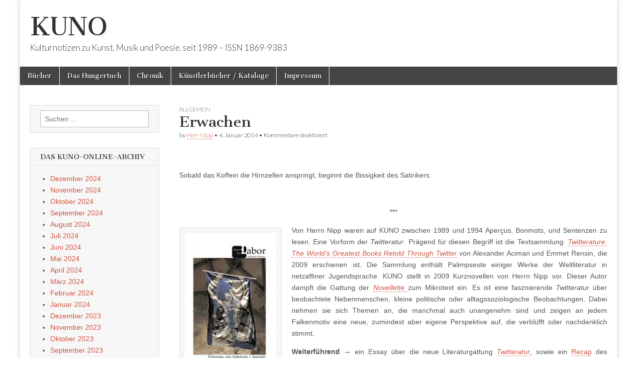

--- FILE ---
content_type: text/html; charset=UTF-8
request_url: http://www.editiondaslabor.de/blog/2014/01/04/erwachen-2/
body_size: 63354
content:
<!DOCTYPE html>
<html lang="de">
<head>
	<meta charset="UTF-8" />
	<meta name="viewport" content="width=device-width, initial-scale=1.0" />
	<link rel="profile" href="http://gmpg.org/xfn/11" />
	<link rel="pingback" href="http://www.editiondaslabor.de/blog/xmlrpc.php" />
	<title>Erwachen &#8211; KUNO</title>
<meta name='robots' content='max-image-preview:large' />
<link rel='dns-prefetch' href='//fonts.googleapis.com' />
<link rel="alternate" type="application/rss+xml" title="KUNO &raquo; Feed" href="http://www.editiondaslabor.de/blog/feed/" />
<link rel="alternate" type="application/rss+xml" title="KUNO &raquo; Kommentar-Feed" href="http://www.editiondaslabor.de/blog/comments/feed/" />
<link rel="alternate" title="oEmbed (JSON)" type="application/json+oembed" href="http://www.editiondaslabor.de/blog/wp-json/oembed/1.0/embed?url=http%3A%2F%2Fwww.editiondaslabor.de%2Fblog%2F2014%2F01%2F04%2Ferwachen-2%2F" />
<link rel="alternate" title="oEmbed (XML)" type="text/xml+oembed" href="http://www.editiondaslabor.de/blog/wp-json/oembed/1.0/embed?url=http%3A%2F%2Fwww.editiondaslabor.de%2Fblog%2F2014%2F01%2F04%2Ferwachen-2%2F&#038;format=xml" />
<style id='wp-img-auto-sizes-contain-inline-css' type='text/css'>
img:is([sizes=auto i],[sizes^="auto," i]){contain-intrinsic-size:3000px 1500px}
/*# sourceURL=wp-img-auto-sizes-contain-inline-css */
</style>
<style id='wp-emoji-styles-inline-css' type='text/css'>

	img.wp-smiley, img.emoji {
		display: inline !important;
		border: none !important;
		box-shadow: none !important;
		height: 1em !important;
		width: 1em !important;
		margin: 0 0.07em !important;
		vertical-align: -0.1em !important;
		background: none !important;
		padding: 0 !important;
	}
/*# sourceURL=wp-emoji-styles-inline-css */
</style>
<style id='wp-block-library-inline-css' type='text/css'>
:root{--wp-block-synced-color:#7a00df;--wp-block-synced-color--rgb:122,0,223;--wp-bound-block-color:var(--wp-block-synced-color);--wp-editor-canvas-background:#ddd;--wp-admin-theme-color:#007cba;--wp-admin-theme-color--rgb:0,124,186;--wp-admin-theme-color-darker-10:#006ba1;--wp-admin-theme-color-darker-10--rgb:0,107,160.5;--wp-admin-theme-color-darker-20:#005a87;--wp-admin-theme-color-darker-20--rgb:0,90,135;--wp-admin-border-width-focus:2px}@media (min-resolution:192dpi){:root{--wp-admin-border-width-focus:1.5px}}.wp-element-button{cursor:pointer}:root .has-very-light-gray-background-color{background-color:#eee}:root .has-very-dark-gray-background-color{background-color:#313131}:root .has-very-light-gray-color{color:#eee}:root .has-very-dark-gray-color{color:#313131}:root .has-vivid-green-cyan-to-vivid-cyan-blue-gradient-background{background:linear-gradient(135deg,#00d084,#0693e3)}:root .has-purple-crush-gradient-background{background:linear-gradient(135deg,#34e2e4,#4721fb 50%,#ab1dfe)}:root .has-hazy-dawn-gradient-background{background:linear-gradient(135deg,#faaca8,#dad0ec)}:root .has-subdued-olive-gradient-background{background:linear-gradient(135deg,#fafae1,#67a671)}:root .has-atomic-cream-gradient-background{background:linear-gradient(135deg,#fdd79a,#004a59)}:root .has-nightshade-gradient-background{background:linear-gradient(135deg,#330968,#31cdcf)}:root .has-midnight-gradient-background{background:linear-gradient(135deg,#020381,#2874fc)}:root{--wp--preset--font-size--normal:16px;--wp--preset--font-size--huge:42px}.has-regular-font-size{font-size:1em}.has-larger-font-size{font-size:2.625em}.has-normal-font-size{font-size:var(--wp--preset--font-size--normal)}.has-huge-font-size{font-size:var(--wp--preset--font-size--huge)}.has-text-align-center{text-align:center}.has-text-align-left{text-align:left}.has-text-align-right{text-align:right}.has-fit-text{white-space:nowrap!important}#end-resizable-editor-section{display:none}.aligncenter{clear:both}.items-justified-left{justify-content:flex-start}.items-justified-center{justify-content:center}.items-justified-right{justify-content:flex-end}.items-justified-space-between{justify-content:space-between}.screen-reader-text{border:0;clip-path:inset(50%);height:1px;margin:-1px;overflow:hidden;padding:0;position:absolute;width:1px;word-wrap:normal!important}.screen-reader-text:focus{background-color:#ddd;clip-path:none;color:#444;display:block;font-size:1em;height:auto;left:5px;line-height:normal;padding:15px 23px 14px;text-decoration:none;top:5px;width:auto;z-index:100000}html :where(.has-border-color){border-style:solid}html :where([style*=border-top-color]){border-top-style:solid}html :where([style*=border-right-color]){border-right-style:solid}html :where([style*=border-bottom-color]){border-bottom-style:solid}html :where([style*=border-left-color]){border-left-style:solid}html :where([style*=border-width]){border-style:solid}html :where([style*=border-top-width]){border-top-style:solid}html :where([style*=border-right-width]){border-right-style:solid}html :where([style*=border-bottom-width]){border-bottom-style:solid}html :where([style*=border-left-width]){border-left-style:solid}html :where(img[class*=wp-image-]){height:auto;max-width:100%}:where(figure){margin:0 0 1em}html :where(.is-position-sticky){--wp-admin--admin-bar--position-offset:var(--wp-admin--admin-bar--height,0px)}@media screen and (max-width:600px){html :where(.is-position-sticky){--wp-admin--admin-bar--position-offset:0px}}

/*# sourceURL=wp-block-library-inline-css */
</style><style id='global-styles-inline-css' type='text/css'>
:root{--wp--preset--aspect-ratio--square: 1;--wp--preset--aspect-ratio--4-3: 4/3;--wp--preset--aspect-ratio--3-4: 3/4;--wp--preset--aspect-ratio--3-2: 3/2;--wp--preset--aspect-ratio--2-3: 2/3;--wp--preset--aspect-ratio--16-9: 16/9;--wp--preset--aspect-ratio--9-16: 9/16;--wp--preset--color--black: #000000;--wp--preset--color--cyan-bluish-gray: #abb8c3;--wp--preset--color--white: #ffffff;--wp--preset--color--pale-pink: #f78da7;--wp--preset--color--vivid-red: #cf2e2e;--wp--preset--color--luminous-vivid-orange: #ff6900;--wp--preset--color--luminous-vivid-amber: #fcb900;--wp--preset--color--light-green-cyan: #7bdcb5;--wp--preset--color--vivid-green-cyan: #00d084;--wp--preset--color--pale-cyan-blue: #8ed1fc;--wp--preset--color--vivid-cyan-blue: #0693e3;--wp--preset--color--vivid-purple: #9b51e0;--wp--preset--gradient--vivid-cyan-blue-to-vivid-purple: linear-gradient(135deg,rgb(6,147,227) 0%,rgb(155,81,224) 100%);--wp--preset--gradient--light-green-cyan-to-vivid-green-cyan: linear-gradient(135deg,rgb(122,220,180) 0%,rgb(0,208,130) 100%);--wp--preset--gradient--luminous-vivid-amber-to-luminous-vivid-orange: linear-gradient(135deg,rgb(252,185,0) 0%,rgb(255,105,0) 100%);--wp--preset--gradient--luminous-vivid-orange-to-vivid-red: linear-gradient(135deg,rgb(255,105,0) 0%,rgb(207,46,46) 100%);--wp--preset--gradient--very-light-gray-to-cyan-bluish-gray: linear-gradient(135deg,rgb(238,238,238) 0%,rgb(169,184,195) 100%);--wp--preset--gradient--cool-to-warm-spectrum: linear-gradient(135deg,rgb(74,234,220) 0%,rgb(151,120,209) 20%,rgb(207,42,186) 40%,rgb(238,44,130) 60%,rgb(251,105,98) 80%,rgb(254,248,76) 100%);--wp--preset--gradient--blush-light-purple: linear-gradient(135deg,rgb(255,206,236) 0%,rgb(152,150,240) 100%);--wp--preset--gradient--blush-bordeaux: linear-gradient(135deg,rgb(254,205,165) 0%,rgb(254,45,45) 50%,rgb(107,0,62) 100%);--wp--preset--gradient--luminous-dusk: linear-gradient(135deg,rgb(255,203,112) 0%,rgb(199,81,192) 50%,rgb(65,88,208) 100%);--wp--preset--gradient--pale-ocean: linear-gradient(135deg,rgb(255,245,203) 0%,rgb(182,227,212) 50%,rgb(51,167,181) 100%);--wp--preset--gradient--electric-grass: linear-gradient(135deg,rgb(202,248,128) 0%,rgb(113,206,126) 100%);--wp--preset--gradient--midnight: linear-gradient(135deg,rgb(2,3,129) 0%,rgb(40,116,252) 100%);--wp--preset--font-size--small: 13px;--wp--preset--font-size--medium: 20px;--wp--preset--font-size--large: 36px;--wp--preset--font-size--x-large: 42px;--wp--preset--spacing--20: 0.44rem;--wp--preset--spacing--30: 0.67rem;--wp--preset--spacing--40: 1rem;--wp--preset--spacing--50: 1.5rem;--wp--preset--spacing--60: 2.25rem;--wp--preset--spacing--70: 3.38rem;--wp--preset--spacing--80: 5.06rem;--wp--preset--shadow--natural: 6px 6px 9px rgba(0, 0, 0, 0.2);--wp--preset--shadow--deep: 12px 12px 50px rgba(0, 0, 0, 0.4);--wp--preset--shadow--sharp: 6px 6px 0px rgba(0, 0, 0, 0.2);--wp--preset--shadow--outlined: 6px 6px 0px -3px rgb(255, 255, 255), 6px 6px rgb(0, 0, 0);--wp--preset--shadow--crisp: 6px 6px 0px rgb(0, 0, 0);}:where(.is-layout-flex){gap: 0.5em;}:where(.is-layout-grid){gap: 0.5em;}body .is-layout-flex{display: flex;}.is-layout-flex{flex-wrap: wrap;align-items: center;}.is-layout-flex > :is(*, div){margin: 0;}body .is-layout-grid{display: grid;}.is-layout-grid > :is(*, div){margin: 0;}:where(.wp-block-columns.is-layout-flex){gap: 2em;}:where(.wp-block-columns.is-layout-grid){gap: 2em;}:where(.wp-block-post-template.is-layout-flex){gap: 1.25em;}:where(.wp-block-post-template.is-layout-grid){gap: 1.25em;}.has-black-color{color: var(--wp--preset--color--black) !important;}.has-cyan-bluish-gray-color{color: var(--wp--preset--color--cyan-bluish-gray) !important;}.has-white-color{color: var(--wp--preset--color--white) !important;}.has-pale-pink-color{color: var(--wp--preset--color--pale-pink) !important;}.has-vivid-red-color{color: var(--wp--preset--color--vivid-red) !important;}.has-luminous-vivid-orange-color{color: var(--wp--preset--color--luminous-vivid-orange) !important;}.has-luminous-vivid-amber-color{color: var(--wp--preset--color--luminous-vivid-amber) !important;}.has-light-green-cyan-color{color: var(--wp--preset--color--light-green-cyan) !important;}.has-vivid-green-cyan-color{color: var(--wp--preset--color--vivid-green-cyan) !important;}.has-pale-cyan-blue-color{color: var(--wp--preset--color--pale-cyan-blue) !important;}.has-vivid-cyan-blue-color{color: var(--wp--preset--color--vivid-cyan-blue) !important;}.has-vivid-purple-color{color: var(--wp--preset--color--vivid-purple) !important;}.has-black-background-color{background-color: var(--wp--preset--color--black) !important;}.has-cyan-bluish-gray-background-color{background-color: var(--wp--preset--color--cyan-bluish-gray) !important;}.has-white-background-color{background-color: var(--wp--preset--color--white) !important;}.has-pale-pink-background-color{background-color: var(--wp--preset--color--pale-pink) !important;}.has-vivid-red-background-color{background-color: var(--wp--preset--color--vivid-red) !important;}.has-luminous-vivid-orange-background-color{background-color: var(--wp--preset--color--luminous-vivid-orange) !important;}.has-luminous-vivid-amber-background-color{background-color: var(--wp--preset--color--luminous-vivid-amber) !important;}.has-light-green-cyan-background-color{background-color: var(--wp--preset--color--light-green-cyan) !important;}.has-vivid-green-cyan-background-color{background-color: var(--wp--preset--color--vivid-green-cyan) !important;}.has-pale-cyan-blue-background-color{background-color: var(--wp--preset--color--pale-cyan-blue) !important;}.has-vivid-cyan-blue-background-color{background-color: var(--wp--preset--color--vivid-cyan-blue) !important;}.has-vivid-purple-background-color{background-color: var(--wp--preset--color--vivid-purple) !important;}.has-black-border-color{border-color: var(--wp--preset--color--black) !important;}.has-cyan-bluish-gray-border-color{border-color: var(--wp--preset--color--cyan-bluish-gray) !important;}.has-white-border-color{border-color: var(--wp--preset--color--white) !important;}.has-pale-pink-border-color{border-color: var(--wp--preset--color--pale-pink) !important;}.has-vivid-red-border-color{border-color: var(--wp--preset--color--vivid-red) !important;}.has-luminous-vivid-orange-border-color{border-color: var(--wp--preset--color--luminous-vivid-orange) !important;}.has-luminous-vivid-amber-border-color{border-color: var(--wp--preset--color--luminous-vivid-amber) !important;}.has-light-green-cyan-border-color{border-color: var(--wp--preset--color--light-green-cyan) !important;}.has-vivid-green-cyan-border-color{border-color: var(--wp--preset--color--vivid-green-cyan) !important;}.has-pale-cyan-blue-border-color{border-color: var(--wp--preset--color--pale-cyan-blue) !important;}.has-vivid-cyan-blue-border-color{border-color: var(--wp--preset--color--vivid-cyan-blue) !important;}.has-vivid-purple-border-color{border-color: var(--wp--preset--color--vivid-purple) !important;}.has-vivid-cyan-blue-to-vivid-purple-gradient-background{background: var(--wp--preset--gradient--vivid-cyan-blue-to-vivid-purple) !important;}.has-light-green-cyan-to-vivid-green-cyan-gradient-background{background: var(--wp--preset--gradient--light-green-cyan-to-vivid-green-cyan) !important;}.has-luminous-vivid-amber-to-luminous-vivid-orange-gradient-background{background: var(--wp--preset--gradient--luminous-vivid-amber-to-luminous-vivid-orange) !important;}.has-luminous-vivid-orange-to-vivid-red-gradient-background{background: var(--wp--preset--gradient--luminous-vivid-orange-to-vivid-red) !important;}.has-very-light-gray-to-cyan-bluish-gray-gradient-background{background: var(--wp--preset--gradient--very-light-gray-to-cyan-bluish-gray) !important;}.has-cool-to-warm-spectrum-gradient-background{background: var(--wp--preset--gradient--cool-to-warm-spectrum) !important;}.has-blush-light-purple-gradient-background{background: var(--wp--preset--gradient--blush-light-purple) !important;}.has-blush-bordeaux-gradient-background{background: var(--wp--preset--gradient--blush-bordeaux) !important;}.has-luminous-dusk-gradient-background{background: var(--wp--preset--gradient--luminous-dusk) !important;}.has-pale-ocean-gradient-background{background: var(--wp--preset--gradient--pale-ocean) !important;}.has-electric-grass-gradient-background{background: var(--wp--preset--gradient--electric-grass) !important;}.has-midnight-gradient-background{background: var(--wp--preset--gradient--midnight) !important;}.has-small-font-size{font-size: var(--wp--preset--font-size--small) !important;}.has-medium-font-size{font-size: var(--wp--preset--font-size--medium) !important;}.has-large-font-size{font-size: var(--wp--preset--font-size--large) !important;}.has-x-large-font-size{font-size: var(--wp--preset--font-size--x-large) !important;}
/*# sourceURL=global-styles-inline-css */
</style>

<style id='classic-theme-styles-inline-css' type='text/css'>
/*! This file is auto-generated */
.wp-block-button__link{color:#fff;background-color:#32373c;border-radius:9999px;box-shadow:none;text-decoration:none;padding:calc(.667em + 2px) calc(1.333em + 2px);font-size:1.125em}.wp-block-file__button{background:#32373c;color:#fff;text-decoration:none}
/*# sourceURL=/wp-includes/css/classic-themes.min.css */
</style>
<link rel='stylesheet' id='google_fonts-css' href='//fonts.googleapis.com/css?family=Cantata+One|Lato:300,700' type='text/css' media='all' />
<link rel='stylesheet' id='theme_stylesheet-css' href='http://www.editiondaslabor.de/blog/wp-content/themes/magazine-basic/style.css?ver=6.9' type='text/css' media='all' />
<link rel='stylesheet' id='font_awesome-css' href='http://www.editiondaslabor.de/blog/wp-content/themes/magazine-basic/library/css/font-awesome.css?ver=4.7.0' type='text/css' media='all' />
<script type="text/javascript" src="http://www.editiondaslabor.de/blog/wp-includes/js/jquery/jquery.min.js?ver=3.7.1" id="jquery-core-js"></script>
<script type="text/javascript" src="http://www.editiondaslabor.de/blog/wp-includes/js/jquery/jquery-migrate.min.js?ver=3.4.1" id="jquery-migrate-js"></script>
<link rel="https://api.w.org/" href="http://www.editiondaslabor.de/blog/wp-json/" /><link rel="alternate" title="JSON" type="application/json" href="http://www.editiondaslabor.de/blog/wp-json/wp/v2/posts/75458" /><link rel="EditURI" type="application/rsd+xml" title="RSD" href="http://www.editiondaslabor.de/blog/xmlrpc.php?rsd" />
<meta name="generator" content="WordPress 6.9" />
<link rel="canonical" href="http://www.editiondaslabor.de/blog/2014/01/04/erwachen-2/" />
<link rel='shortlink' href='http://www.editiondaslabor.de/blog/?p=75458' />
<style>
#site-title a,#site-description{color:#333333 !important}
#page{background-color:#ffffff}
.entry-meta a,.entry-content a,.widget a{color:#ce5340}
</style>
	<link rel="icon" href="http://www.editiondaslabor.de/blog/wp-content/uploads/2024/05/cropped-Logo-32x32.jpg" sizes="32x32" />
<link rel="icon" href="http://www.editiondaslabor.de/blog/wp-content/uploads/2024/05/cropped-Logo-192x192.jpg" sizes="192x192" />
<link rel="apple-touch-icon" href="http://www.editiondaslabor.de/blog/wp-content/uploads/2024/05/cropped-Logo-180x180.jpg" />
<meta name="msapplication-TileImage" content="http://www.editiondaslabor.de/blog/wp-content/uploads/2024/05/cropped-Logo-270x270.jpg" />
</head>

<body class="wp-singular post-template-default single single-post postid-75458 single-format-standard wp-theme-magazine-basic">
	<div id="page" class="grid  ">
		<header id="header" class="row" role="banner">
			<div class="c12">
				<div id="mobile-menu">
					<a href="#" class="left-menu"><i class="fa fa-reorder"></i></a>
					<a href="#"><i class="fa fa-search"></i></a>
				</div>
				<div id="drop-down-search"><form role="search" method="get" class="search-form" action="http://www.editiondaslabor.de/blog/">
				<label>
					<span class="screen-reader-text">Suche nach:</span>
					<input type="search" class="search-field" placeholder="Suchen …" value="" name="s" />
				</label>
				<input type="submit" class="search-submit" value="Suchen" />
			</form></div>

								<div class="title-logo-wrapper fl">
										<div class="header-group">
												<div id="site-title"><a href="http://www.editiondaslabor.de/blog" title="KUNO" rel="home">KUNO</a></div>
						<div id="site-description">Kulturnotizen zu Kunst, Musik und Poesie, seit 1989 &#8211; ISSN 1869-9383</div>					</div>
				</div>

				
				<div id="nav-wrapper">
					<div class="nav-content">
						<nav id="site-navigation" class="menus clearfix" role="navigation">
							<h3 class="screen-reader-text">Main menu</h3>
							<a class="screen-reader-text" href="#primary" title="Skip to content">Skip to content</a>
							<div class="menu"><ul>
<li class="page_item page-item-575"><a href="http://www.editiondaslabor.de/blog/bucher/">Bücher</a>
<li class="page_item page-item-572"><a href="http://www.editiondaslabor.de/blog/das-hungertuch/">Das Hungertuch</a>
<li class="page_item page-item-311"><a href="http://www.editiondaslabor.de/blog/chronik/">Chronik</a>
<li class="page_item page-item-343"><a href="http://www.editiondaslabor.de/blog/kunstlerbucher/">Künstlerbücher / Kataloge</a>
<li class="page_item page-item-308"><a href="http://www.editiondaslabor.de/blog/impressum/">Impressum</a>
</ul></div>
						</nav><!-- #site-navigation -->

											</div>
				</div>

			</div><!-- .c12 -->
		</header><!-- #header.row -->

		<div id="main" class="row">
	<div id="primary" class="c9 push3" role="main">
			<article id="post-75458" class="post-75458 post type-post status-publish format-standard has-post-thumbnail hentry category-literatur tag-herr-nipp">

	    <header>
                <div class="post-category"><a href="http://www.editiondaslabor.de/blog/category/literatur/" rel="category tag">Allgemein</a></div>
            <h1 class="entry-title">Erwachen</h1>
    <div class="entry-meta">
        by <span class="vcard author"><span class="fn"><a href="http://www.editiondaslabor.de/blog/author/herr-nipp/" title="Posts by Herr Nipp" rel="author">Herr Nipp</a></span></span>&nbsp;&bull;&nbsp;<time class="published" datetime="2014-01-04">4. Januar 2014</time>&nbsp;&bull;&nbsp;<span>Kommentare deaktiviert<span class="screen-reader-text"> für Erwachen</span></span>    </div>
</header>

	    <div class="entry-content">
		    <p>&nbsp;</p>
<p style="text-align: justify">Sobald das Koffein die Hirnzellen anspringt, beginnt die Bissigkeit des Satirikers.</p>
<p>&nbsp;</p>
<p style="text-align: center">***</p>
<div id="attachment_48604" style="width: 206px" class="wp-caption alignleft"><a href="http://www.editiondaslabor.de/blog/wp-content/uploads/2019/09/TwitteraturCover-e1555683811601.jpeg"><img fetchpriority="high" decoding="async" aria-describedby="caption-attachment-48604" class="wp-image-48604 size-medium" src="http://www.editiondaslabor.de/blog/wp-content/uploads/2019/09/TwitteraturCover-196x300.jpeg" alt="" width="196" height="300" /></a><p id="caption-attachment-48604" class="wp-caption-text">Das Hungertuch von Haimo Hieronymus in der Martinskirche, Linz am Rhein</p></div>
<p style="text-align: justify">Von Herrn Nipp waren auf KUNO zwischen 1989 und 1994 Aperçus, Bonmots, und Sentenzen zu lesen. Eine Vorform der <em>Twitteratur</em>. Prägend für diesen Begriff ist die Textsammlung: <a href="http://www.editiondaslabor.de/blog/2009/03/21/twitteratur/"><em>Twitterature. The World’s Greatest Books Retold Through Twitter</em></a> von Alexander Aciman und Emmet Rensin, die 2009 erschienen ist. Die Sammlung enthält Palimpseste einiger Werke der Weltliteratur in netzaffiner Jugendsprache. KUNO stellt in 2009 Kurznovellen von Herrn Nipp vor. Dieser Autor dampft die Gattung der <a href="http://www.editiondaslabor.de/blog/2012/11/24/die-lugen-des-anderen/"><em>Novellette </em></a>zum Mikrotext ein. Es ist eine fasznierende <em>Twitteratur</em> über beobachtete Nebenmenschen, kleine politische oder alltagssoziologische Beobachtungen. Dabei nehmen sie sich Themen an, die manchmal auch unangenehm sind und zeigen an jedem Falkenmotiv eine neue, zumindest aber eigene Perspektive auf, die verblüfft oder nachdenklich stimmt.</p>
<p style="text-align: justify"><strong>Weiterführend </strong><strong>→</strong> ein Essay über die neue Literaturgattung <a href="http://www.editiondaslabor.de/blog/?p=22423"><em>Twitteratur</em></a>, sowie ein <a href="http://www.editiondaslabor.de/blog/2019/09/06/recap-hungertuchpreis/">Recap</a> des Hungertuchpreises.</p>
	    </div><!-- .entry-content -->

	        <footer class="entry">
	    <p class="tags">Tags: <a href="http://www.editiondaslabor.de/blog/tag/herr-nipp/" rel="tag">Herr Nipp</a></p>	</footer><!-- .entry -->
	
	</article><!-- #post-75458 -->
			<div id="posts-pagination">
				<h3 class="screen-reader-text">Post navigation</h3>
				<div class="previous fl"><a href="http://www.editiondaslabor.de/blog/2014/01/03/fahnenfluchtig/" rel="prev">&larr; Fahnen\flüchtig</a></div>
				<div class="next fr"><a href="http://www.editiondaslabor.de/blog/2014/01/05/brombeergluck/" rel="next">Brombeerglück &rarr;</a></div>
			</div><!-- #posts-pagination -->

			
<div id="comments" class="comments-area">

	
	
	
</div><!-- #comments .comments-area -->
			</div><!-- #primary -->

	<div id="secondary" class="c3 pull9" role="complementary">
		<aside id="search-3" class="widget widget_search"><form role="search" method="get" class="search-form" action="http://www.editiondaslabor.de/blog/">
				<label>
					<span class="screen-reader-text">Suche nach:</span>
					<input type="search" class="search-field" placeholder="Suchen …" value="" name="s" />
				</label>
				<input type="submit" class="search-submit" value="Suchen" />
			</form></aside><aside id="archives-3" class="widget widget_archive"><h3 class="widget-title">Das KUNO-Online-Archiv</h3>
			<ul>
					<li><a href='http://www.editiondaslabor.de/blog/2024/12/'>Dezember 2024</a></li>
	<li><a href='http://www.editiondaslabor.de/blog/2024/11/'>November 2024</a></li>
	<li><a href='http://www.editiondaslabor.de/blog/2024/10/'>Oktober 2024</a></li>
	<li><a href='http://www.editiondaslabor.de/blog/2024/09/'>September 2024</a></li>
	<li><a href='http://www.editiondaslabor.de/blog/2024/08/'>August 2024</a></li>
	<li><a href='http://www.editiondaslabor.de/blog/2024/07/'>Juli 2024</a></li>
	<li><a href='http://www.editiondaslabor.de/blog/2024/06/'>Juni 2024</a></li>
	<li><a href='http://www.editiondaslabor.de/blog/2024/05/'>Mai 2024</a></li>
	<li><a href='http://www.editiondaslabor.de/blog/2024/04/'>April 2024</a></li>
	<li><a href='http://www.editiondaslabor.de/blog/2024/03/'>März 2024</a></li>
	<li><a href='http://www.editiondaslabor.de/blog/2024/02/'>Februar 2024</a></li>
	<li><a href='http://www.editiondaslabor.de/blog/2024/01/'>Januar 2024</a></li>
	<li><a href='http://www.editiondaslabor.de/blog/2023/12/'>Dezember 2023</a></li>
	<li><a href='http://www.editiondaslabor.de/blog/2023/11/'>November 2023</a></li>
	<li><a href='http://www.editiondaslabor.de/blog/2023/10/'>Oktober 2023</a></li>
	<li><a href='http://www.editiondaslabor.de/blog/2023/09/'>September 2023</a></li>
	<li><a href='http://www.editiondaslabor.de/blog/2023/08/'>August 2023</a></li>
	<li><a href='http://www.editiondaslabor.de/blog/2023/07/'>Juli 2023</a></li>
	<li><a href='http://www.editiondaslabor.de/blog/2023/06/'>Juni 2023</a></li>
	<li><a href='http://www.editiondaslabor.de/blog/2023/05/'>Mai 2023</a></li>
	<li><a href='http://www.editiondaslabor.de/blog/2023/04/'>April 2023</a></li>
	<li><a href='http://www.editiondaslabor.de/blog/2023/03/'>März 2023</a></li>
	<li><a href='http://www.editiondaslabor.de/blog/2023/02/'>Februar 2023</a></li>
	<li><a href='http://www.editiondaslabor.de/blog/2023/01/'>Januar 2023</a></li>
	<li><a href='http://www.editiondaslabor.de/blog/2022/12/'>Dezember 2022</a></li>
	<li><a href='http://www.editiondaslabor.de/blog/2022/11/'>November 2022</a></li>
	<li><a href='http://www.editiondaslabor.de/blog/2022/10/'>Oktober 2022</a></li>
	<li><a href='http://www.editiondaslabor.de/blog/2022/09/'>September 2022</a></li>
	<li><a href='http://www.editiondaslabor.de/blog/2022/08/'>August 2022</a></li>
	<li><a href='http://www.editiondaslabor.de/blog/2022/07/'>Juli 2022</a></li>
	<li><a href='http://www.editiondaslabor.de/blog/2022/06/'>Juni 2022</a></li>
	<li><a href='http://www.editiondaslabor.de/blog/2022/05/'>Mai 2022</a></li>
	<li><a href='http://www.editiondaslabor.de/blog/2022/04/'>April 2022</a></li>
	<li><a href='http://www.editiondaslabor.de/blog/2022/03/'>März 2022</a></li>
	<li><a href='http://www.editiondaslabor.de/blog/2022/02/'>Februar 2022</a></li>
	<li><a href='http://www.editiondaslabor.de/blog/2022/01/'>Januar 2022</a></li>
	<li><a href='http://www.editiondaslabor.de/blog/2021/12/'>Dezember 2021</a></li>
	<li><a href='http://www.editiondaslabor.de/blog/2021/11/'>November 2021</a></li>
	<li><a href='http://www.editiondaslabor.de/blog/2021/10/'>Oktober 2021</a></li>
	<li><a href='http://www.editiondaslabor.de/blog/2021/09/'>September 2021</a></li>
	<li><a href='http://www.editiondaslabor.de/blog/2021/08/'>August 2021</a></li>
	<li><a href='http://www.editiondaslabor.de/blog/2021/07/'>Juli 2021</a></li>
	<li><a href='http://www.editiondaslabor.de/blog/2021/06/'>Juni 2021</a></li>
	<li><a href='http://www.editiondaslabor.de/blog/2021/05/'>Mai 2021</a></li>
	<li><a href='http://www.editiondaslabor.de/blog/2021/04/'>April 2021</a></li>
	<li><a href='http://www.editiondaslabor.de/blog/2021/03/'>März 2021</a></li>
	<li><a href='http://www.editiondaslabor.de/blog/2021/02/'>Februar 2021</a></li>
	<li><a href='http://www.editiondaslabor.de/blog/2021/01/'>Januar 2021</a></li>
	<li><a href='http://www.editiondaslabor.de/blog/2020/12/'>Dezember 2020</a></li>
	<li><a href='http://www.editiondaslabor.de/blog/2020/11/'>November 2020</a></li>
	<li><a href='http://www.editiondaslabor.de/blog/2020/10/'>Oktober 2020</a></li>
	<li><a href='http://www.editiondaslabor.de/blog/2020/09/'>September 2020</a></li>
	<li><a href='http://www.editiondaslabor.de/blog/2020/08/'>August 2020</a></li>
	<li><a href='http://www.editiondaslabor.de/blog/2020/07/'>Juli 2020</a></li>
	<li><a href='http://www.editiondaslabor.de/blog/2020/06/'>Juni 2020</a></li>
	<li><a href='http://www.editiondaslabor.de/blog/2020/05/'>Mai 2020</a></li>
	<li><a href='http://www.editiondaslabor.de/blog/2020/04/'>April 2020</a></li>
	<li><a href='http://www.editiondaslabor.de/blog/2020/03/'>März 2020</a></li>
	<li><a href='http://www.editiondaslabor.de/blog/2020/02/'>Februar 2020</a></li>
	<li><a href='http://www.editiondaslabor.de/blog/2020/01/'>Januar 2020</a></li>
	<li><a href='http://www.editiondaslabor.de/blog/2019/12/'>Dezember 2019</a></li>
	<li><a href='http://www.editiondaslabor.de/blog/2019/11/'>November 2019</a></li>
	<li><a href='http://www.editiondaslabor.de/blog/2019/10/'>Oktober 2019</a></li>
	<li><a href='http://www.editiondaslabor.de/blog/2019/09/'>September 2019</a></li>
	<li><a href='http://www.editiondaslabor.de/blog/2019/08/'>August 2019</a></li>
	<li><a href='http://www.editiondaslabor.de/blog/2019/07/'>Juli 2019</a></li>
	<li><a href='http://www.editiondaslabor.de/blog/2019/06/'>Juni 2019</a></li>
	<li><a href='http://www.editiondaslabor.de/blog/2019/05/'>Mai 2019</a></li>
	<li><a href='http://www.editiondaslabor.de/blog/2019/04/'>April 2019</a></li>
	<li><a href='http://www.editiondaslabor.de/blog/2019/03/'>März 2019</a></li>
	<li><a href='http://www.editiondaslabor.de/blog/2019/02/'>Februar 2019</a></li>
	<li><a href='http://www.editiondaslabor.de/blog/2019/01/'>Januar 2019</a></li>
	<li><a href='http://www.editiondaslabor.de/blog/2018/12/'>Dezember 2018</a></li>
	<li><a href='http://www.editiondaslabor.de/blog/2018/11/'>November 2018</a></li>
	<li><a href='http://www.editiondaslabor.de/blog/2018/10/'>Oktober 2018</a></li>
	<li><a href='http://www.editiondaslabor.de/blog/2018/09/'>September 2018</a></li>
	<li><a href='http://www.editiondaslabor.de/blog/2018/08/'>August 2018</a></li>
	<li><a href='http://www.editiondaslabor.de/blog/2018/07/'>Juli 2018</a></li>
	<li><a href='http://www.editiondaslabor.de/blog/2018/06/'>Juni 2018</a></li>
	<li><a href='http://www.editiondaslabor.de/blog/2018/05/'>Mai 2018</a></li>
	<li><a href='http://www.editiondaslabor.de/blog/2018/04/'>April 2018</a></li>
	<li><a href='http://www.editiondaslabor.de/blog/2018/03/'>März 2018</a></li>
	<li><a href='http://www.editiondaslabor.de/blog/2018/02/'>Februar 2018</a></li>
	<li><a href='http://www.editiondaslabor.de/blog/2018/01/'>Januar 2018</a></li>
	<li><a href='http://www.editiondaslabor.de/blog/2017/12/'>Dezember 2017</a></li>
	<li><a href='http://www.editiondaslabor.de/blog/2017/11/'>November 2017</a></li>
	<li><a href='http://www.editiondaslabor.de/blog/2017/10/'>Oktober 2017</a></li>
	<li><a href='http://www.editiondaslabor.de/blog/2017/09/'>September 2017</a></li>
	<li><a href='http://www.editiondaslabor.de/blog/2017/08/'>August 2017</a></li>
	<li><a href='http://www.editiondaslabor.de/blog/2017/07/'>Juli 2017</a></li>
	<li><a href='http://www.editiondaslabor.de/blog/2017/06/'>Juni 2017</a></li>
	<li><a href='http://www.editiondaslabor.de/blog/2017/05/'>Mai 2017</a></li>
	<li><a href='http://www.editiondaslabor.de/blog/2017/04/'>April 2017</a></li>
	<li><a href='http://www.editiondaslabor.de/blog/2017/03/'>März 2017</a></li>
	<li><a href='http://www.editiondaslabor.de/blog/2017/02/'>Februar 2017</a></li>
	<li><a href='http://www.editiondaslabor.de/blog/2017/01/'>Januar 2017</a></li>
	<li><a href='http://www.editiondaslabor.de/blog/2016/12/'>Dezember 2016</a></li>
	<li><a href='http://www.editiondaslabor.de/blog/2016/11/'>November 2016</a></li>
	<li><a href='http://www.editiondaslabor.de/blog/2016/10/'>Oktober 2016</a></li>
	<li><a href='http://www.editiondaslabor.de/blog/2016/09/'>September 2016</a></li>
	<li><a href='http://www.editiondaslabor.de/blog/2016/08/'>August 2016</a></li>
	<li><a href='http://www.editiondaslabor.de/blog/2016/07/'>Juli 2016</a></li>
	<li><a href='http://www.editiondaslabor.de/blog/2016/06/'>Juni 2016</a></li>
	<li><a href='http://www.editiondaslabor.de/blog/2016/05/'>Mai 2016</a></li>
	<li><a href='http://www.editiondaslabor.de/blog/2016/04/'>April 2016</a></li>
	<li><a href='http://www.editiondaslabor.de/blog/2016/03/'>März 2016</a></li>
	<li><a href='http://www.editiondaslabor.de/blog/2016/02/'>Februar 2016</a></li>
	<li><a href='http://www.editiondaslabor.de/blog/2016/01/'>Januar 2016</a></li>
	<li><a href='http://www.editiondaslabor.de/blog/2015/12/'>Dezember 2015</a></li>
	<li><a href='http://www.editiondaslabor.de/blog/2015/11/'>November 2015</a></li>
	<li><a href='http://www.editiondaslabor.de/blog/2015/10/'>Oktober 2015</a></li>
	<li><a href='http://www.editiondaslabor.de/blog/2015/09/'>September 2015</a></li>
	<li><a href='http://www.editiondaslabor.de/blog/2015/08/'>August 2015</a></li>
	<li><a href='http://www.editiondaslabor.de/blog/2015/07/'>Juli 2015</a></li>
	<li><a href='http://www.editiondaslabor.de/blog/2015/06/'>Juni 2015</a></li>
	<li><a href='http://www.editiondaslabor.de/blog/2015/05/'>Mai 2015</a></li>
	<li><a href='http://www.editiondaslabor.de/blog/2015/04/'>April 2015</a></li>
	<li><a href='http://www.editiondaslabor.de/blog/2015/03/'>März 2015</a></li>
	<li><a href='http://www.editiondaslabor.de/blog/2015/02/'>Februar 2015</a></li>
	<li><a href='http://www.editiondaslabor.de/blog/2015/01/'>Januar 2015</a></li>
	<li><a href='http://www.editiondaslabor.de/blog/2014/12/'>Dezember 2014</a></li>
	<li><a href='http://www.editiondaslabor.de/blog/2014/11/'>November 2014</a></li>
	<li><a href='http://www.editiondaslabor.de/blog/2014/10/'>Oktober 2014</a></li>
	<li><a href='http://www.editiondaslabor.de/blog/2014/09/'>September 2014</a></li>
	<li><a href='http://www.editiondaslabor.de/blog/2014/08/'>August 2014</a></li>
	<li><a href='http://www.editiondaslabor.de/blog/2014/07/'>Juli 2014</a></li>
	<li><a href='http://www.editiondaslabor.de/blog/2014/06/'>Juni 2014</a></li>
	<li><a href='http://www.editiondaslabor.de/blog/2014/05/'>Mai 2014</a></li>
	<li><a href='http://www.editiondaslabor.de/blog/2014/04/'>April 2014</a></li>
	<li><a href='http://www.editiondaslabor.de/blog/2014/03/'>März 2014</a></li>
	<li><a href='http://www.editiondaslabor.de/blog/2014/02/'>Februar 2014</a></li>
	<li><a href='http://www.editiondaslabor.de/blog/2014/01/'>Januar 2014</a></li>
	<li><a href='http://www.editiondaslabor.de/blog/2013/12/'>Dezember 2013</a></li>
	<li><a href='http://www.editiondaslabor.de/blog/2013/11/'>November 2013</a></li>
	<li><a href='http://www.editiondaslabor.de/blog/2013/10/'>Oktober 2013</a></li>
	<li><a href='http://www.editiondaslabor.de/blog/2013/09/'>September 2013</a></li>
	<li><a href='http://www.editiondaslabor.de/blog/2013/08/'>August 2013</a></li>
	<li><a href='http://www.editiondaslabor.de/blog/2013/07/'>Juli 2013</a></li>
	<li><a href='http://www.editiondaslabor.de/blog/2013/06/'>Juni 2013</a></li>
	<li><a href='http://www.editiondaslabor.de/blog/2013/05/'>Mai 2013</a></li>
	<li><a href='http://www.editiondaslabor.de/blog/2013/04/'>April 2013</a></li>
	<li><a href='http://www.editiondaslabor.de/blog/2013/03/'>März 2013</a></li>
	<li><a href='http://www.editiondaslabor.de/blog/2013/02/'>Februar 2013</a></li>
	<li><a href='http://www.editiondaslabor.de/blog/2013/01/'>Januar 2013</a></li>
	<li><a href='http://www.editiondaslabor.de/blog/2012/12/'>Dezember 2012</a></li>
	<li><a href='http://www.editiondaslabor.de/blog/2012/11/'>November 2012</a></li>
	<li><a href='http://www.editiondaslabor.de/blog/2012/10/'>Oktober 2012</a></li>
	<li><a href='http://www.editiondaslabor.de/blog/2012/09/'>September 2012</a></li>
	<li><a href='http://www.editiondaslabor.de/blog/2012/08/'>August 2012</a></li>
	<li><a href='http://www.editiondaslabor.de/blog/2012/07/'>Juli 2012</a></li>
	<li><a href='http://www.editiondaslabor.de/blog/2012/06/'>Juni 2012</a></li>
	<li><a href='http://www.editiondaslabor.de/blog/2012/05/'>Mai 2012</a></li>
	<li><a href='http://www.editiondaslabor.de/blog/2012/04/'>April 2012</a></li>
	<li><a href='http://www.editiondaslabor.de/blog/2012/03/'>März 2012</a></li>
	<li><a href='http://www.editiondaslabor.de/blog/2012/02/'>Februar 2012</a></li>
	<li><a href='http://www.editiondaslabor.de/blog/2012/01/'>Januar 2012</a></li>
	<li><a href='http://www.editiondaslabor.de/blog/2011/12/'>Dezember 2011</a></li>
	<li><a href='http://www.editiondaslabor.de/blog/2011/11/'>November 2011</a></li>
	<li><a href='http://www.editiondaslabor.de/blog/2011/10/'>Oktober 2011</a></li>
	<li><a href='http://www.editiondaslabor.de/blog/2011/09/'>September 2011</a></li>
	<li><a href='http://www.editiondaslabor.de/blog/2011/08/'>August 2011</a></li>
	<li><a href='http://www.editiondaslabor.de/blog/2011/07/'>Juli 2011</a></li>
	<li><a href='http://www.editiondaslabor.de/blog/2011/06/'>Juni 2011</a></li>
	<li><a href='http://www.editiondaslabor.de/blog/2011/05/'>Mai 2011</a></li>
	<li><a href='http://www.editiondaslabor.de/blog/2011/04/'>April 2011</a></li>
	<li><a href='http://www.editiondaslabor.de/blog/2011/03/'>März 2011</a></li>
	<li><a href='http://www.editiondaslabor.de/blog/2011/02/'>Februar 2011</a></li>
	<li><a href='http://www.editiondaslabor.de/blog/2011/01/'>Januar 2011</a></li>
	<li><a href='http://www.editiondaslabor.de/blog/2010/12/'>Dezember 2010</a></li>
	<li><a href='http://www.editiondaslabor.de/blog/2010/11/'>November 2010</a></li>
	<li><a href='http://www.editiondaslabor.de/blog/2010/10/'>Oktober 2010</a></li>
	<li><a href='http://www.editiondaslabor.de/blog/2010/09/'>September 2010</a></li>
	<li><a href='http://www.editiondaslabor.de/blog/2010/08/'>August 2010</a></li>
	<li><a href='http://www.editiondaslabor.de/blog/2010/07/'>Juli 2010</a></li>
	<li><a href='http://www.editiondaslabor.de/blog/2010/06/'>Juni 2010</a></li>
	<li><a href='http://www.editiondaslabor.de/blog/2010/05/'>Mai 2010</a></li>
	<li><a href='http://www.editiondaslabor.de/blog/2010/04/'>April 2010</a></li>
	<li><a href='http://www.editiondaslabor.de/blog/2010/03/'>März 2010</a></li>
	<li><a href='http://www.editiondaslabor.de/blog/2010/02/'>Februar 2010</a></li>
	<li><a href='http://www.editiondaslabor.de/blog/2010/01/'>Januar 2010</a></li>
	<li><a href='http://www.editiondaslabor.de/blog/2009/12/'>Dezember 2009</a></li>
	<li><a href='http://www.editiondaslabor.de/blog/2009/11/'>November 2009</a></li>
	<li><a href='http://www.editiondaslabor.de/blog/2009/10/'>Oktober 2009</a></li>
	<li><a href='http://www.editiondaslabor.de/blog/2009/09/'>September 2009</a></li>
	<li><a href='http://www.editiondaslabor.de/blog/2009/08/'>August 2009</a></li>
	<li><a href='http://www.editiondaslabor.de/blog/2009/07/'>Juli 2009</a></li>
	<li><a href='http://www.editiondaslabor.de/blog/2009/06/'>Juni 2009</a></li>
	<li><a href='http://www.editiondaslabor.de/blog/2009/05/'>Mai 2009</a></li>
	<li><a href='http://www.editiondaslabor.de/blog/2009/04/'>April 2009</a></li>
	<li><a href='http://www.editiondaslabor.de/blog/2009/03/'>März 2009</a></li>
	<li><a href='http://www.editiondaslabor.de/blog/2009/02/'>Februar 2009</a></li>
	<li><a href='http://www.editiondaslabor.de/blog/2009/01/'>Januar 2009</a></li>
	<li><a href='http://www.editiondaslabor.de/blog/2008/12/'>Dezember 2008</a></li>
	<li><a href='http://www.editiondaslabor.de/blog/2008/11/'>November 2008</a></li>
	<li><a href='http://www.editiondaslabor.de/blog/2008/10/'>Oktober 2008</a></li>
	<li><a href='http://www.editiondaslabor.de/blog/2008/09/'>September 2008</a></li>
	<li><a href='http://www.editiondaslabor.de/blog/2008/08/'>August 2008</a></li>
	<li><a href='http://www.editiondaslabor.de/blog/2008/07/'>Juli 2008</a></li>
	<li><a href='http://www.editiondaslabor.de/blog/2008/06/'>Juni 2008</a></li>
	<li><a href='http://www.editiondaslabor.de/blog/2008/05/'>Mai 2008</a></li>
	<li><a href='http://www.editiondaslabor.de/blog/2008/04/'>April 2008</a></li>
	<li><a href='http://www.editiondaslabor.de/blog/2008/03/'>März 2008</a></li>
	<li><a href='http://www.editiondaslabor.de/blog/2008/02/'>Februar 2008</a></li>
	<li><a href='http://www.editiondaslabor.de/blog/2008/01/'>Januar 2008</a></li>
	<li><a href='http://www.editiondaslabor.de/blog/2007/12/'>Dezember 2007</a></li>
	<li><a href='http://www.editiondaslabor.de/blog/2007/11/'>November 2007</a></li>
	<li><a href='http://www.editiondaslabor.de/blog/2007/10/'>Oktober 2007</a></li>
	<li><a href='http://www.editiondaslabor.de/blog/2007/09/'>September 2007</a></li>
	<li><a href='http://www.editiondaslabor.de/blog/2007/08/'>August 2007</a></li>
	<li><a href='http://www.editiondaslabor.de/blog/2007/07/'>Juli 2007</a></li>
	<li><a href='http://www.editiondaslabor.de/blog/2007/06/'>Juni 2007</a></li>
	<li><a href='http://www.editiondaslabor.de/blog/2007/05/'>Mai 2007</a></li>
	<li><a href='http://www.editiondaslabor.de/blog/2007/04/'>April 2007</a></li>
	<li><a href='http://www.editiondaslabor.de/blog/2007/03/'>März 2007</a></li>
	<li><a href='http://www.editiondaslabor.de/blog/2007/02/'>Februar 2007</a></li>
	<li><a href='http://www.editiondaslabor.de/blog/2007/01/'>Januar 2007</a></li>
	<li><a href='http://www.editiondaslabor.de/blog/2006/12/'>Dezember 2006</a></li>
	<li><a href='http://www.editiondaslabor.de/blog/2006/11/'>November 2006</a></li>
	<li><a href='http://www.editiondaslabor.de/blog/2006/10/'>Oktober 2006</a></li>
	<li><a href='http://www.editiondaslabor.de/blog/2006/09/'>September 2006</a></li>
	<li><a href='http://www.editiondaslabor.de/blog/2006/08/'>August 2006</a></li>
	<li><a href='http://www.editiondaslabor.de/blog/2006/07/'>Juli 2006</a></li>
	<li><a href='http://www.editiondaslabor.de/blog/2006/06/'>Juni 2006</a></li>
	<li><a href='http://www.editiondaslabor.de/blog/2006/05/'>Mai 2006</a></li>
	<li><a href='http://www.editiondaslabor.de/blog/2006/04/'>April 2006</a></li>
	<li><a href='http://www.editiondaslabor.de/blog/2006/03/'>März 2006</a></li>
	<li><a href='http://www.editiondaslabor.de/blog/2006/02/'>Februar 2006</a></li>
	<li><a href='http://www.editiondaslabor.de/blog/2006/01/'>Januar 2006</a></li>
	<li><a href='http://www.editiondaslabor.de/blog/2005/12/'>Dezember 2005</a></li>
	<li><a href='http://www.editiondaslabor.de/blog/2005/11/'>November 2005</a></li>
	<li><a href='http://www.editiondaslabor.de/blog/2005/10/'>Oktober 2005</a></li>
	<li><a href='http://www.editiondaslabor.de/blog/2005/09/'>September 2005</a></li>
	<li><a href='http://www.editiondaslabor.de/blog/2005/08/'>August 2005</a></li>
	<li><a href='http://www.editiondaslabor.de/blog/2005/07/'>Juli 2005</a></li>
	<li><a href='http://www.editiondaslabor.de/blog/2005/06/'>Juni 2005</a></li>
	<li><a href='http://www.editiondaslabor.de/blog/2005/05/'>Mai 2005</a></li>
	<li><a href='http://www.editiondaslabor.de/blog/2005/04/'>April 2005</a></li>
	<li><a href='http://www.editiondaslabor.de/blog/2005/03/'>März 2005</a></li>
	<li><a href='http://www.editiondaslabor.de/blog/2005/02/'>Februar 2005</a></li>
	<li><a href='http://www.editiondaslabor.de/blog/2005/01/'>Januar 2005</a></li>
	<li><a href='http://www.editiondaslabor.de/blog/2004/12/'>Dezember 2004</a></li>
	<li><a href='http://www.editiondaslabor.de/blog/2004/11/'>November 2004</a></li>
	<li><a href='http://www.editiondaslabor.de/blog/2004/10/'>Oktober 2004</a></li>
	<li><a href='http://www.editiondaslabor.de/blog/2004/09/'>September 2004</a></li>
	<li><a href='http://www.editiondaslabor.de/blog/2004/08/'>August 2004</a></li>
	<li><a href='http://www.editiondaslabor.de/blog/2004/07/'>Juli 2004</a></li>
	<li><a href='http://www.editiondaslabor.de/blog/2004/06/'>Juni 2004</a></li>
	<li><a href='http://www.editiondaslabor.de/blog/2004/05/'>Mai 2004</a></li>
	<li><a href='http://www.editiondaslabor.de/blog/2004/04/'>April 2004</a></li>
	<li><a href='http://www.editiondaslabor.de/blog/2004/03/'>März 2004</a></li>
	<li><a href='http://www.editiondaslabor.de/blog/2004/02/'>Februar 2004</a></li>
	<li><a href='http://www.editiondaslabor.de/blog/2004/01/'>Januar 2004</a></li>
	<li><a href='http://www.editiondaslabor.de/blog/2003/12/'>Dezember 2003</a></li>
	<li><a href='http://www.editiondaslabor.de/blog/2003/11/'>November 2003</a></li>
	<li><a href='http://www.editiondaslabor.de/blog/2003/10/'>Oktober 2003</a></li>
	<li><a href='http://www.editiondaslabor.de/blog/2003/09/'>September 2003</a></li>
	<li><a href='http://www.editiondaslabor.de/blog/2003/08/'>August 2003</a></li>
	<li><a href='http://www.editiondaslabor.de/blog/2003/07/'>Juli 2003</a></li>
	<li><a href='http://www.editiondaslabor.de/blog/2003/06/'>Juni 2003</a></li>
	<li><a href='http://www.editiondaslabor.de/blog/2003/05/'>Mai 2003</a></li>
	<li><a href='http://www.editiondaslabor.de/blog/2003/04/'>April 2003</a></li>
	<li><a href='http://www.editiondaslabor.de/blog/2003/03/'>März 2003</a></li>
	<li><a href='http://www.editiondaslabor.de/blog/2003/02/'>Februar 2003</a></li>
	<li><a href='http://www.editiondaslabor.de/blog/2003/01/'>Januar 2003</a></li>
	<li><a href='http://www.editiondaslabor.de/blog/2002/12/'>Dezember 2002</a></li>
	<li><a href='http://www.editiondaslabor.de/blog/2002/11/'>November 2002</a></li>
	<li><a href='http://www.editiondaslabor.de/blog/2002/10/'>Oktober 2002</a></li>
	<li><a href='http://www.editiondaslabor.de/blog/2002/09/'>September 2002</a></li>
	<li><a href='http://www.editiondaslabor.de/blog/2002/08/'>August 2002</a></li>
	<li><a href='http://www.editiondaslabor.de/blog/2002/07/'>Juli 2002</a></li>
	<li><a href='http://www.editiondaslabor.de/blog/2002/06/'>Juni 2002</a></li>
	<li><a href='http://www.editiondaslabor.de/blog/2002/05/'>Mai 2002</a></li>
	<li><a href='http://www.editiondaslabor.de/blog/2002/04/'>April 2002</a></li>
	<li><a href='http://www.editiondaslabor.de/blog/2002/03/'>März 2002</a></li>
	<li><a href='http://www.editiondaslabor.de/blog/2002/02/'>Februar 2002</a></li>
	<li><a href='http://www.editiondaslabor.de/blog/2002/01/'>Januar 2002</a></li>
	<li><a href='http://www.editiondaslabor.de/blog/2001/12/'>Dezember 2001</a></li>
	<li><a href='http://www.editiondaslabor.de/blog/2001/11/'>November 2001</a></li>
	<li><a href='http://www.editiondaslabor.de/blog/2001/10/'>Oktober 2001</a></li>
	<li><a href='http://www.editiondaslabor.de/blog/2001/09/'>September 2001</a></li>
	<li><a href='http://www.editiondaslabor.de/blog/2001/08/'>August 2001</a></li>
	<li><a href='http://www.editiondaslabor.de/blog/2001/07/'>Juli 2001</a></li>
	<li><a href='http://www.editiondaslabor.de/blog/2001/06/'>Juni 2001</a></li>
	<li><a href='http://www.editiondaslabor.de/blog/2001/05/'>Mai 2001</a></li>
	<li><a href='http://www.editiondaslabor.de/blog/2001/04/'>April 2001</a></li>
	<li><a href='http://www.editiondaslabor.de/blog/2001/03/'>März 2001</a></li>
	<li><a href='http://www.editiondaslabor.de/blog/2001/02/'>Februar 2001</a></li>
	<li><a href='http://www.editiondaslabor.de/blog/2001/01/'>Januar 2001</a></li>
	<li><a href='http://www.editiondaslabor.de/blog/2000/12/'>Dezember 2000</a></li>
	<li><a href='http://www.editiondaslabor.de/blog/2000/11/'>November 2000</a></li>
	<li><a href='http://www.editiondaslabor.de/blog/2000/10/'>Oktober 2000</a></li>
	<li><a href='http://www.editiondaslabor.de/blog/2000/09/'>September 2000</a></li>
	<li><a href='http://www.editiondaslabor.de/blog/2000/08/'>August 2000</a></li>
	<li><a href='http://www.editiondaslabor.de/blog/2000/07/'>Juli 2000</a></li>
	<li><a href='http://www.editiondaslabor.de/blog/2000/06/'>Juni 2000</a></li>
	<li><a href='http://www.editiondaslabor.de/blog/2000/05/'>Mai 2000</a></li>
	<li><a href='http://www.editiondaslabor.de/blog/2000/04/'>April 2000</a></li>
	<li><a href='http://www.editiondaslabor.de/blog/2000/03/'>März 2000</a></li>
	<li><a href='http://www.editiondaslabor.de/blog/2000/02/'>Februar 2000</a></li>
	<li><a href='http://www.editiondaslabor.de/blog/2000/01/'>Januar 2000</a></li>
	<li><a href='http://www.editiondaslabor.de/blog/1999/12/'>Dezember 1999</a></li>
	<li><a href='http://www.editiondaslabor.de/blog/1999/11/'>November 1999</a></li>
	<li><a href='http://www.editiondaslabor.de/blog/1999/10/'>Oktober 1999</a></li>
	<li><a href='http://www.editiondaslabor.de/blog/1999/09/'>September 1999</a></li>
	<li><a href='http://www.editiondaslabor.de/blog/1999/08/'>August 1999</a></li>
	<li><a href='http://www.editiondaslabor.de/blog/1999/07/'>Juli 1999</a></li>
	<li><a href='http://www.editiondaslabor.de/blog/1999/06/'>Juni 1999</a></li>
	<li><a href='http://www.editiondaslabor.de/blog/1999/05/'>Mai 1999</a></li>
	<li><a href='http://www.editiondaslabor.de/blog/1999/04/'>April 1999</a></li>
	<li><a href='http://www.editiondaslabor.de/blog/1999/03/'>März 1999</a></li>
	<li><a href='http://www.editiondaslabor.de/blog/1999/02/'>Februar 1999</a></li>
	<li><a href='http://www.editiondaslabor.de/blog/1999/01/'>Januar 1999</a></li>
	<li><a href='http://www.editiondaslabor.de/blog/1998/12/'>Dezember 1998</a></li>
	<li><a href='http://www.editiondaslabor.de/blog/1998/11/'>November 1998</a></li>
	<li><a href='http://www.editiondaslabor.de/blog/1998/10/'>Oktober 1998</a></li>
	<li><a href='http://www.editiondaslabor.de/blog/1998/09/'>September 1998</a></li>
	<li><a href='http://www.editiondaslabor.de/blog/1998/08/'>August 1998</a></li>
	<li><a href='http://www.editiondaslabor.de/blog/1998/07/'>Juli 1998</a></li>
	<li><a href='http://www.editiondaslabor.de/blog/1998/06/'>Juni 1998</a></li>
	<li><a href='http://www.editiondaslabor.de/blog/1998/05/'>Mai 1998</a></li>
	<li><a href='http://www.editiondaslabor.de/blog/1998/04/'>April 1998</a></li>
	<li><a href='http://www.editiondaslabor.de/blog/1998/03/'>März 1998</a></li>
	<li><a href='http://www.editiondaslabor.de/blog/1998/02/'>Februar 1998</a></li>
	<li><a href='http://www.editiondaslabor.de/blog/1998/01/'>Januar 1998</a></li>
	<li><a href='http://www.editiondaslabor.de/blog/1997/12/'>Dezember 1997</a></li>
	<li><a href='http://www.editiondaslabor.de/blog/1997/11/'>November 1997</a></li>
	<li><a href='http://www.editiondaslabor.de/blog/1997/10/'>Oktober 1997</a></li>
	<li><a href='http://www.editiondaslabor.de/blog/1997/09/'>September 1997</a></li>
	<li><a href='http://www.editiondaslabor.de/blog/1997/08/'>August 1997</a></li>
	<li><a href='http://www.editiondaslabor.de/blog/1997/07/'>Juli 1997</a></li>
	<li><a href='http://www.editiondaslabor.de/blog/1997/06/'>Juni 1997</a></li>
	<li><a href='http://www.editiondaslabor.de/blog/1997/05/'>Mai 1997</a></li>
	<li><a href='http://www.editiondaslabor.de/blog/1997/04/'>April 1997</a></li>
	<li><a href='http://www.editiondaslabor.de/blog/1997/03/'>März 1997</a></li>
	<li><a href='http://www.editiondaslabor.de/blog/1997/02/'>Februar 1997</a></li>
	<li><a href='http://www.editiondaslabor.de/blog/1997/01/'>Januar 1997</a></li>
	<li><a href='http://www.editiondaslabor.de/blog/1996/12/'>Dezember 1996</a></li>
	<li><a href='http://www.editiondaslabor.de/blog/1996/11/'>November 1996</a></li>
	<li><a href='http://www.editiondaslabor.de/blog/1996/10/'>Oktober 1996</a></li>
	<li><a href='http://www.editiondaslabor.de/blog/1996/09/'>September 1996</a></li>
	<li><a href='http://www.editiondaslabor.de/blog/1996/08/'>August 1996</a></li>
	<li><a href='http://www.editiondaslabor.de/blog/1996/07/'>Juli 1996</a></li>
	<li><a href='http://www.editiondaslabor.de/blog/1996/06/'>Juni 1996</a></li>
	<li><a href='http://www.editiondaslabor.de/blog/1996/05/'>Mai 1996</a></li>
	<li><a href='http://www.editiondaslabor.de/blog/1996/04/'>April 1996</a></li>
	<li><a href='http://www.editiondaslabor.de/blog/1996/03/'>März 1996</a></li>
	<li><a href='http://www.editiondaslabor.de/blog/1996/02/'>Februar 1996</a></li>
	<li><a href='http://www.editiondaslabor.de/blog/1996/01/'>Januar 1996</a></li>
	<li><a href='http://www.editiondaslabor.de/blog/1995/12/'>Dezember 1995</a></li>
	<li><a href='http://www.editiondaslabor.de/blog/1995/11/'>November 1995</a></li>
	<li><a href='http://www.editiondaslabor.de/blog/1995/10/'>Oktober 1995</a></li>
	<li><a href='http://www.editiondaslabor.de/blog/1995/09/'>September 1995</a></li>
	<li><a href='http://www.editiondaslabor.de/blog/1995/08/'>August 1995</a></li>
	<li><a href='http://www.editiondaslabor.de/blog/1995/07/'>Juli 1995</a></li>
	<li><a href='http://www.editiondaslabor.de/blog/1995/06/'>Juni 1995</a></li>
	<li><a href='http://www.editiondaslabor.de/blog/1995/05/'>Mai 1995</a></li>
	<li><a href='http://www.editiondaslabor.de/blog/1995/04/'>April 1995</a></li>
	<li><a href='http://www.editiondaslabor.de/blog/1995/03/'>März 1995</a></li>
	<li><a href='http://www.editiondaslabor.de/blog/1995/02/'>Februar 1995</a></li>
	<li><a href='http://www.editiondaslabor.de/blog/1995/01/'>Januar 1995</a></li>
	<li><a href='http://www.editiondaslabor.de/blog/1994/12/'>Dezember 1994</a></li>
	<li><a href='http://www.editiondaslabor.de/blog/1994/11/'>November 1994</a></li>
	<li><a href='http://www.editiondaslabor.de/blog/1994/10/'>Oktober 1994</a></li>
	<li><a href='http://www.editiondaslabor.de/blog/1994/09/'>September 1994</a></li>
	<li><a href='http://www.editiondaslabor.de/blog/1994/08/'>August 1994</a></li>
	<li><a href='http://www.editiondaslabor.de/blog/1994/07/'>Juli 1994</a></li>
	<li><a href='http://www.editiondaslabor.de/blog/1994/06/'>Juni 1994</a></li>
	<li><a href='http://www.editiondaslabor.de/blog/1994/05/'>Mai 1994</a></li>
	<li><a href='http://www.editiondaslabor.de/blog/1994/04/'>April 1994</a></li>
	<li><a href='http://www.editiondaslabor.de/blog/1994/03/'>März 1994</a></li>
	<li><a href='http://www.editiondaslabor.de/blog/1994/02/'>Februar 1994</a></li>
	<li><a href='http://www.editiondaslabor.de/blog/1994/01/'>Januar 1994</a></li>
	<li><a href='http://www.editiondaslabor.de/blog/1993/12/'>Dezember 1993</a></li>
	<li><a href='http://www.editiondaslabor.de/blog/1993/11/'>November 1993</a></li>
	<li><a href='http://www.editiondaslabor.de/blog/1993/10/'>Oktober 1993</a></li>
	<li><a href='http://www.editiondaslabor.de/blog/1993/09/'>September 1993</a></li>
	<li><a href='http://www.editiondaslabor.de/blog/1993/08/'>August 1993</a></li>
	<li><a href='http://www.editiondaslabor.de/blog/1993/07/'>Juli 1993</a></li>
	<li><a href='http://www.editiondaslabor.de/blog/1993/06/'>Juni 1993</a></li>
	<li><a href='http://www.editiondaslabor.de/blog/1993/05/'>Mai 1993</a></li>
	<li><a href='http://www.editiondaslabor.de/blog/1993/04/'>April 1993</a></li>
	<li><a href='http://www.editiondaslabor.de/blog/1993/03/'>März 1993</a></li>
	<li><a href='http://www.editiondaslabor.de/blog/1993/02/'>Februar 1993</a></li>
	<li><a href='http://www.editiondaslabor.de/blog/1993/01/'>Januar 1993</a></li>
	<li><a href='http://www.editiondaslabor.de/blog/1992/12/'>Dezember 1992</a></li>
	<li><a href='http://www.editiondaslabor.de/blog/1992/11/'>November 1992</a></li>
	<li><a href='http://www.editiondaslabor.de/blog/1992/10/'>Oktober 1992</a></li>
	<li><a href='http://www.editiondaslabor.de/blog/1992/09/'>September 1992</a></li>
	<li><a href='http://www.editiondaslabor.de/blog/1992/08/'>August 1992</a></li>
	<li><a href='http://www.editiondaslabor.de/blog/1992/07/'>Juli 1992</a></li>
	<li><a href='http://www.editiondaslabor.de/blog/1992/06/'>Juni 1992</a></li>
	<li><a href='http://www.editiondaslabor.de/blog/1992/05/'>Mai 1992</a></li>
	<li><a href='http://www.editiondaslabor.de/blog/1992/04/'>April 1992</a></li>
	<li><a href='http://www.editiondaslabor.de/blog/1992/03/'>März 1992</a></li>
	<li><a href='http://www.editiondaslabor.de/blog/1992/02/'>Februar 1992</a></li>
	<li><a href='http://www.editiondaslabor.de/blog/1992/01/'>Januar 1992</a></li>
	<li><a href='http://www.editiondaslabor.de/blog/1991/12/'>Dezember 1991</a></li>
	<li><a href='http://www.editiondaslabor.de/blog/1991/11/'>November 1991</a></li>
	<li><a href='http://www.editiondaslabor.de/blog/1991/10/'>Oktober 1991</a></li>
	<li><a href='http://www.editiondaslabor.de/blog/1991/09/'>September 1991</a></li>
	<li><a href='http://www.editiondaslabor.de/blog/1991/08/'>August 1991</a></li>
	<li><a href='http://www.editiondaslabor.de/blog/1991/07/'>Juli 1991</a></li>
	<li><a href='http://www.editiondaslabor.de/blog/1991/06/'>Juni 1991</a></li>
	<li><a href='http://www.editiondaslabor.de/blog/1991/05/'>Mai 1991</a></li>
	<li><a href='http://www.editiondaslabor.de/blog/1991/04/'>April 1991</a></li>
	<li><a href='http://www.editiondaslabor.de/blog/1991/03/'>März 1991</a></li>
	<li><a href='http://www.editiondaslabor.de/blog/1991/02/'>Februar 1991</a></li>
	<li><a href='http://www.editiondaslabor.de/blog/1991/01/'>Januar 1991</a></li>
	<li><a href='http://www.editiondaslabor.de/blog/1990/12/'>Dezember 1990</a></li>
	<li><a href='http://www.editiondaslabor.de/blog/1990/11/'>November 1990</a></li>
	<li><a href='http://www.editiondaslabor.de/blog/1990/10/'>Oktober 1990</a></li>
	<li><a href='http://www.editiondaslabor.de/blog/1990/09/'>September 1990</a></li>
	<li><a href='http://www.editiondaslabor.de/blog/1990/08/'>August 1990</a></li>
	<li><a href='http://www.editiondaslabor.de/blog/1990/07/'>Juli 1990</a></li>
	<li><a href='http://www.editiondaslabor.de/blog/1990/06/'>Juni 1990</a></li>
	<li><a href='http://www.editiondaslabor.de/blog/1990/05/'>Mai 1990</a></li>
	<li><a href='http://www.editiondaslabor.de/blog/1990/04/'>April 1990</a></li>
	<li><a href='http://www.editiondaslabor.de/blog/1990/03/'>März 1990</a></li>
	<li><a href='http://www.editiondaslabor.de/blog/1990/02/'>Februar 1990</a></li>
	<li><a href='http://www.editiondaslabor.de/blog/1990/01/'>Januar 1990</a></li>
	<li><a href='http://www.editiondaslabor.de/blog/1989/12/'>Dezember 1989</a></li>
	<li><a href='http://www.editiondaslabor.de/blog/1989/11/'>November 1989</a></li>
	<li><a href='http://www.editiondaslabor.de/blog/1989/10/'>Oktober 1989</a></li>
	<li><a href='http://www.editiondaslabor.de/blog/1989/09/'>September 1989</a></li>
	<li><a href='http://www.editiondaslabor.de/blog/1989/08/'>August 1989</a></li>
	<li><a href='http://www.editiondaslabor.de/blog/1989/07/'>Juli 1989</a></li>
	<li><a href='http://www.editiondaslabor.de/blog/1989/06/'>Juni 1989</a></li>
	<li><a href='http://www.editiondaslabor.de/blog/1989/05/'>Mai 1989</a></li>
	<li><a href='http://www.editiondaslabor.de/blog/1989/04/'>April 1989</a></li>
	<li><a href='http://www.editiondaslabor.de/blog/1989/03/'>März 1989</a></li>
	<li><a href='http://www.editiondaslabor.de/blog/1989/02/'>Februar 1989</a></li>
	<li><a href='http://www.editiondaslabor.de/blog/1989/01/'>Januar 1989</a></li>
			</ul>

			</aside>	</div><!-- #secondary.widget-area -->

			<div id="tertiary" class="c0 end" role="complementary">
			<aside id="text-2" class="widget widget_text">			<div class="textwidget"></div>
		</aside><aside id="text-6" class="widget widget_text">			<div class="textwidget"></div>
		</aside><aside id="text-3" class="widget widget_text">			<div class="textwidget"></div>
		</aside><aside id="text-4" class="widget widget_text">			<div class="textwidget"></div>
		</aside><aside id="text-5" class="widget widget_text">			<div class="textwidget"></div>
		</aside><aside id="text-8" class="widget widget_text">			<div class="textwidget"></div>
		</aside><aside id="text-7" class="widget widget_text">			<div class="textwidget"></div>
		</aside>		</div><!-- #tertiary.widget-area -->
			</div> <!-- #main.row -->
</div> <!-- #page.grid -->

<footer id="footer" role="contentinfo">

	<div id="footer-content" class="grid ">
		<div class="row">

			<p class="copyright c12">
				<span class="fl">Copyright &copy; 2026 <a href="http://www.editiondaslabor.de/blog">KUNO</a>. All Rights Reserved.</span>
				<span class="fr">The Magazine Basic Theme by <a href="https://themes.bavotasan.com/">bavotasan.com</a>.</span>
			</p><!-- .c12 -->

		</div><!-- .row -->
	</div><!-- #footer-content.grid -->

</footer><!-- #footer -->

<script type="speculationrules">
{"prefetch":[{"source":"document","where":{"and":[{"href_matches":"/blog/*"},{"not":{"href_matches":["/blog/wp-*.php","/blog/wp-admin/*","/blog/wp-content/uploads/*","/blog/wp-content/*","/blog/wp-content/plugins/*","/blog/wp-content/themes/magazine-basic/*","/blog/*\\?(.+)"]}},{"not":{"selector_matches":"a[rel~=\"nofollow\"]"}},{"not":{"selector_matches":".no-prefetch, .no-prefetch a"}}]},"eagerness":"conservative"}]}
</script>
<script type="text/javascript" src="http://www.editiondaslabor.de/blog/wp-content/themes/magazine-basic/library/js/theme.js?ver=6.9" id="theme_js-js"></script>
<script id="wp-emoji-settings" type="application/json">
{"baseUrl":"https://s.w.org/images/core/emoji/17.0.2/72x72/","ext":".png","svgUrl":"https://s.w.org/images/core/emoji/17.0.2/svg/","svgExt":".svg","source":{"concatemoji":"http://www.editiondaslabor.de/blog/wp-includes/js/wp-emoji-release.min.js?ver=6.9"}}
</script>
<script type="module">
/* <![CDATA[ */
/*! This file is auto-generated */
const a=JSON.parse(document.getElementById("wp-emoji-settings").textContent),o=(window._wpemojiSettings=a,"wpEmojiSettingsSupports"),s=["flag","emoji"];function i(e){try{var t={supportTests:e,timestamp:(new Date).valueOf()};sessionStorage.setItem(o,JSON.stringify(t))}catch(e){}}function c(e,t,n){e.clearRect(0,0,e.canvas.width,e.canvas.height),e.fillText(t,0,0);t=new Uint32Array(e.getImageData(0,0,e.canvas.width,e.canvas.height).data);e.clearRect(0,0,e.canvas.width,e.canvas.height),e.fillText(n,0,0);const a=new Uint32Array(e.getImageData(0,0,e.canvas.width,e.canvas.height).data);return t.every((e,t)=>e===a[t])}function p(e,t){e.clearRect(0,0,e.canvas.width,e.canvas.height),e.fillText(t,0,0);var n=e.getImageData(16,16,1,1);for(let e=0;e<n.data.length;e++)if(0!==n.data[e])return!1;return!0}function u(e,t,n,a){switch(t){case"flag":return n(e,"\ud83c\udff3\ufe0f\u200d\u26a7\ufe0f","\ud83c\udff3\ufe0f\u200b\u26a7\ufe0f")?!1:!n(e,"\ud83c\udde8\ud83c\uddf6","\ud83c\udde8\u200b\ud83c\uddf6")&&!n(e,"\ud83c\udff4\udb40\udc67\udb40\udc62\udb40\udc65\udb40\udc6e\udb40\udc67\udb40\udc7f","\ud83c\udff4\u200b\udb40\udc67\u200b\udb40\udc62\u200b\udb40\udc65\u200b\udb40\udc6e\u200b\udb40\udc67\u200b\udb40\udc7f");case"emoji":return!a(e,"\ud83e\u1fac8")}return!1}function f(e,t,n,a){let r;const o=(r="undefined"!=typeof WorkerGlobalScope&&self instanceof WorkerGlobalScope?new OffscreenCanvas(300,150):document.createElement("canvas")).getContext("2d",{willReadFrequently:!0}),s=(o.textBaseline="top",o.font="600 32px Arial",{});return e.forEach(e=>{s[e]=t(o,e,n,a)}),s}function r(e){var t=document.createElement("script");t.src=e,t.defer=!0,document.head.appendChild(t)}a.supports={everything:!0,everythingExceptFlag:!0},new Promise(t=>{let n=function(){try{var e=JSON.parse(sessionStorage.getItem(o));if("object"==typeof e&&"number"==typeof e.timestamp&&(new Date).valueOf()<e.timestamp+604800&&"object"==typeof e.supportTests)return e.supportTests}catch(e){}return null}();if(!n){if("undefined"!=typeof Worker&&"undefined"!=typeof OffscreenCanvas&&"undefined"!=typeof URL&&URL.createObjectURL&&"undefined"!=typeof Blob)try{var e="postMessage("+f.toString()+"("+[JSON.stringify(s),u.toString(),c.toString(),p.toString()].join(",")+"));",a=new Blob([e],{type:"text/javascript"});const r=new Worker(URL.createObjectURL(a),{name:"wpTestEmojiSupports"});return void(r.onmessage=e=>{i(n=e.data),r.terminate(),t(n)})}catch(e){}i(n=f(s,u,c,p))}t(n)}).then(e=>{for(const n in e)a.supports[n]=e[n],a.supports.everything=a.supports.everything&&a.supports[n],"flag"!==n&&(a.supports.everythingExceptFlag=a.supports.everythingExceptFlag&&a.supports[n]);var t;a.supports.everythingExceptFlag=a.supports.everythingExceptFlag&&!a.supports.flag,a.supports.everything||((t=a.source||{}).concatemoji?r(t.concatemoji):t.wpemoji&&t.twemoji&&(r(t.twemoji),r(t.wpemoji)))});
//# sourceURL=http://www.editiondaslabor.de/blog/wp-includes/js/wp-emoji-loader.min.js
/* ]]> */
</script>
</body>
</html>